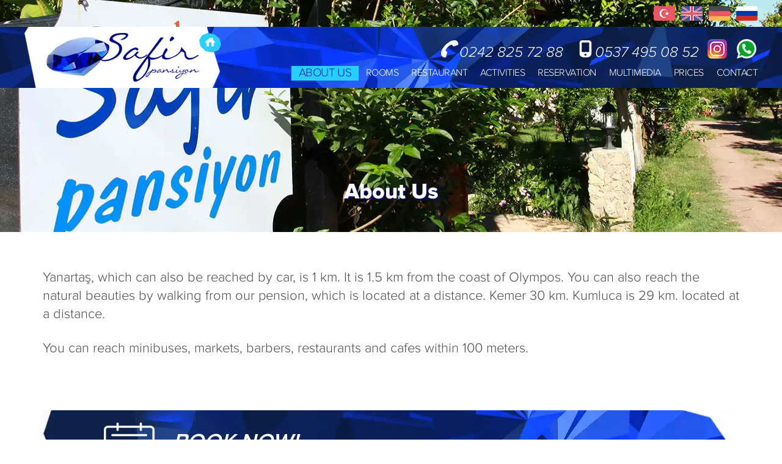

--- FILE ---
content_type: text/html
request_url: https://ciralisafir.com/en/safir-pansiyon-cirali-kemer-antalya-hakkimizda.html
body_size: 7061
content:

<!DOCTYPE html PUBLIC "-//W3C//DTD XHTML 1.0 Transitional//EN" "http://www.w3.org/TR/xhtml1/DTD/xhtml1-transitional.dtd">
<html xmlns="http://www.w3.org/1999/xhtml">

<head>

<title>ABOUT US | SAFİR PANSİYON | Cirali, Antalya | www.ciralisafir.com </title>
  
<meta http-equiv="Content-Type" content="text/html; charset=utf-8" />

<meta name="Robots" content="INDEX,FOLLOW">
<meta name="revisit-after" content="1 days"/> 
<meta name="keywords" content="safir pansiyon, safir pension, safir board, sapphire pension, board, çıralı, çıralı safir board, vacation, pension, çıralı, cirali, çıralı pension, cirali pension, antalya, holidays, vacation, kemer, chimera, olympos, motels, safir pansiyon">
<meta name="safir pansiyon, safir pension, safir board, sapphire pension, board, çıralı, çıralı safir board, vacation, pension, çıralı, cirali, çıralı pension, cirali pension, antalya, holidays, vacation, kemer, chimera, olympos, motels, safir pansiyon">
<meta name="Abstract" content="safir pansiyon, safir pension, safir board, sapphire pension, board, çıralı, çıralı safir board, vacation, pension, çıralı, cirali, çıralı pension, cirali pension, antalya, holidays, vacation, kemer, chimera, olympos, motels, safir pansiyon">
<meta name="page-topic" content="SAFIR PENSION, offical website | Antalya, Cirali | Turkey">
<meta name="page-description" content="SAFIR PENSION, offical website | Antalya, Cirali | Turkey">
<meta name="description" content="Çıralı'da unutulmaz bir tatil için sizleri SAFİR PANSİYON'a bekliyoruz">
<meta name="audience" content="all">
<meta name="Language" content="Turkish">

<meta name="viewport" content="target-densitydpi=device-dpi, width=device-width, initial-scale=1.0, minimum-scale=1.0, maximum-scale=1.0, user-scalable=no"/>

<link href="../sp2016.css" rel="stylesheet" type="text/css" />

<link rel="icon" href="../img/favicon.webp" type="image/x-icon">
<link rel="shortcut icon" href="../img/favicon.webp" type="image/x-icon">
      
</head>

<body>
  
  <!-- Üst Alan Başlangıcı -->
  <div id="ustalan" class="altsayfalar">
    
    <div id="logo">
    
      <a href="index.html">Safir Pension, Cirali, Kemer</a>
    
    </div>
    
    <div id="menuler">
    
      <ul id="dilsecimi">
        <li><a class="tr" href="../index.html">Türkçe Sayfalar</a></li>
        <li><a class="en" href="index.html">English Pages</a></li>
        <li><a class="de" href="../de/index.html">Deuscth Seiten</a></li>
        <li><a class="ru" href="../ru/index.html">Русские Страницы</a></li>
      </ul>
      
      <div id="temizle"></div>
      
      <div id="lacivert">
      
        <ul id="telsos">
          <li><a class="tel" href="tel:+902428257288">0242 825 72 88</a></li>
          <li><a class="gsm" href="tel:+905374950852">0537 495 08 52</a></li>
          <li><a class="ig" href="https://www.instagram.com/safirpansiyon/" target="_blank">Instagram</a></li>
          <li><a class="whatsapp" href="https://api.whatsapp.com/send?phone=905374950852">Whatsapp</a></li>
          <!--
          <li><a class="fb" href="#">Facebook</a></li>
          <li><a class="tw" href="#">Twitter</a></li>
          -->
        </ul>
        
        <div id="temizle"></div>
        
        <input type="checkbox" id="toggle" />
	    <div id="anamenu">
	      <label for="toggle" class="toggle" data-open="Main Menu" data-close="Close Menu" onclick></label>
 	      <ul class="linkler">
		    <li><a class="secili" href="safir-pansiyon-cirali-kemer-antalya-hakkimizda.html">ABOUT US</a></li>
            <li><a href="safir-pansiyon-cirali-kemer-antalya-odalar.html">ROOMS</a></li>
            <li><a href="safir-pansiyon-cirali-kemer-antalya-restoran.html">RESTAURANT</a></li>
            <li><a href="safir-pansiyon-cirali-kemer-antalya-aktiviteler.html">ACTIVITIES</a></li>
            <li><a href="safir-pansiyon-cirali-kemer-antalya-online-rezervasyon.asp">RESERVATION</a></li>
            <li><a href="safir-pansiyon-cirali-kemer-antalya-multimedya.html">MULTIMEDIA</a></li>
            <li><a href="safir-pansiyon-cirali-kemer-antalya-fiyatlar.html">PRICES</a></li>
            <li><a href="safir-pansiyon-cirali-kemer-antalya-iletisim-bilgileri.asp">CONTACT</a></li>
 	      </ul>
	    </div>
        
        <div id="temizle"></div>
        
      </div>
      
    </div>
    
    <div class="slogan">About Us</div>
    
    <div id="sayfagorsel" class="hakkimizda"></div>
    
  </div> 
  <!-- Üst Alan Bitişi -->
  
  
  <!-- Hoşbeş Alanı Başlangıcı -->
  <div id="alan1140" class="altsayfaicerik">
    
    <p>Yanartaş, which can also be reached by car, is 1 km. It is 1.5 km from the coast of Olympos. You can also reach the natural beauties by walking from our pension, which is located at a distance. Kemer 30 km. Kumluca is 29 km. located at a distance.</p>
     <p>You can reach minibuses, markets, barbers, restaurants and cafes within 100 meters.</p>
    
    <div class="asrezkutu">
      <h2>BOOK NOW!<br><span>Your room ready with Online Booking form.</span></h2>
      <a id="dugme" href="safir-pansiyon-cirali-kemer-antalya-online-rezervasyon.asp">ONLINE RESERVATION</a>
      <div id="temizle"></div>
    </div>
    
  </div>
  <!-- Hoşbeş Alanı Bitişi -->

  
  <!-- Altalan Başlangıcı -->
  <div id="altalan">
    <div id="alan1140">
      
      <ul id="altmenu">
        <li><a href="index.html">HOMEPAGE</a></li>
        <li><a href="safir-pansiyon-cirali-kemer-antalya-hakkimizda.html">ABOUT US</a></li>
        <li><a href="safir-pansiyon-cirali-kemer-antalya-odalar.html">ROOMS</a></li>
        <li><a href="safir-pansiyon-cirali-kemer-antalya-restoran.html">RESTAURANT</a></li>
        <li><a href="safir-pansiyon-cirali-kemer-antalya-aktiviteler.html">ACTIVITIES</a></li>
        <li><a href="safir-pansiyon-cirali-kemer-antalya-online-rezervasyon.asp">RESERVATION</a></li>
      </ul>
      
      <ul id="altmenu">
        <li><a href="safir-pansiyon-cirali-kemer-antalya-multimedya.html">MULTIMEDIA</a></li>
        <li><a href="safir-pansiyon-cirali-kemer-antalya-multimedya-foto-galeri.html">» PHOTOS</a></li>
        <li><a href="360/index.html" target="_blank">» 360° VIRTUAL TOUR</a></li>
        <li><a href="safir-pansiyon-cirali-kemer-antalya-fiyatlar.html">PRICES</a></li>
        <li><a href="safir-pansiyon-cirali-kemer-antalya-iletisim-bilgileri.asp">CONTACT</a></li>
      </ul>
      
      <div class="kisaadres">
        <ul id="telsos">
          <li><a class="tel" href="tel:+902428257288">0242 825 72 88</a></li>
          <li><a class="gsm" href="tel:+905374950852">0537 495 08 52</a></li>
        </ul>
        <div id="temizle"></div>
        Cirali / Kemer / ANTALYA / TURKEY<br>
        All rights reserved for Safir Pansiyon © 2016<br>
        <a href="http://www.ajansweb.com" target="_blank">Designed by Ajansweb</a>
      </div>
      
      <div id="temizle"></div>
      
    </div>
  </div>
  <!-- Altalan Bitişi -->
  
    
</body>

</html>

--- FILE ---
content_type: text/css
request_url: https://ciralisafir.com/sp2016.css
body_size: 22284
content:

@import url('font/fonts.css');

@charset "utf-8";
/* CSS Document */
	
body {background:#fff; margin:0; padding:0;
      font-weight:normal; color:#494949; font-family: 'proxima_nova_light', Arial; font-size:18px;}
  
* {margin:0; padding:0; -webkit-box-sizing:border-box; -moz-box-sizing:border-box; box-sizing:border-box;}
a {color:#001fa7; text-decoration:none;} a:hover {color:#18b6e4;}
p, h1, h2, h3, h4, h5, h6, h7, h8, ul, li, img, iframe, form, table, td, tr {line-height:100%; margin:0; padding:0; border:none;}
b {font-family: 'proxima_nova_regular_bold', Arial;}
table, td, tr {border-collapse:collapse;}
#temizle {clear:both;}



#alan1140 {width:1140px; margin:0 auto;}



#ustalan {display:block; width:100%; height:800px; position:relative;}
  #ustalan.altsayfalar {height:380px;}
  #ustalan.altsayfalar.iletisim {height:144px;}
					 
  #logo {width:322px; height:287px; background:url(img/ap-logo.webp) no-repeat center; /* background-size:100% 100%; */ position:absolute; top:10px; left:40px; z-index:5;}
    #logo a {display:block; width:100%; height:100%; background:url(img/logo.webp) no-repeat center center; background-size:100% auto; text-align:left; text-indent:-9999px;
	         transition:all 0.3s; -moz-transition:all 0.3s; -webkit-transition:all 0.3s; -o-transition:all 0.3s;}
    #logo a:hover {background:url(img/logo2.webp) no-repeat center center; background-size:100% auto;}

  #ustalan.altsayfalar #logo {height:100px; top:44px;}

		 
  #menuler {width:100%; height:auto; position:absolute; top:29px; right:0; z-index:4;}
    #ustalan.altsayfalar #menuler {top:10px;}
    
	ul#dilsecimi {float:right; height:24px; margin:0 40px 29px 0;}
	  #ustalan.altsayfalar ul#dilsecimi {margin:0 40px 10px 0;}
	ul#dilsecimi li {display:inline;}
	ul#dilsecimi li a {display:block; float:left; margin:0 0 0 10px; width:35px; height:24px; text-align:left; text-indent:-9999px;
	                   transition:all 0.3s; -moz-transition:all 0.3s; -webkit-transition:all 0.3s; -o-transition:all 0.3s;}
	ul#dilsecimi li a:hover {transform: scale(1.2); -ms-transform: scale(1.2);	-webkit-transform: scale(1.2); -o-transform: scale(1.2); -moz-transform: scale(1.2);}
	  ul#dilsecimi li a.tr {background:url(img/ikon/tr.webp) no-repeat center center;}
	  ul#dilsecimi li a.en {background:url(img/ikon/en.webp) no-repeat center center;}
	  ul#dilsecimi li a.de {background:url(img/ikon/de.webp) no-repeat center center;}
	  ul#dilsecimi li a.ru {background:url(img/ikon/ru.webp) no-repeat center center;}

	
    #lacivert {width:100%; height:140px; padding:30px 40px; background:url(img/ap-menulaci.webp) no-repeat center right; background-size:auto 100%; }
      #ustalan.altsayfalar #lacivert {height:100px; padding:20px 40px;}
	  
	  ul#telsos {float:right; height:32px;}
	  ul#telsos li {display:inline;}
	  ul#telsos li a {display:block; float:left; height:32px; color:#fff; font-family: 'proxima_nova_light_italic', Arial; font-size:24px; line-height:20px; 
	                  transition:all 0.3s; -moz-transition:all 0.3s; -webkit-transition:all 0.3s; -o-transition:all 0.3s;}
	  ul#telsos li a:hover {transform: scale(1.2); -ms-transform: scale(1.2);	-webkit-transform: scale(1.2); -o-transform: scale(1.2); -moz-transform: scale(1.2);}
	    ul#telsos li a.tel {padding:12px 0 0 30px; background:url(img/ikon/tel1.webp) no-repeat center left;}
	    ul#telsos li a.gsm {padding:12px 0 0 26px; background:url(img/ikon/tel2.webp) no-repeat center left; margin:0 0 0 26px;}
	    ul#telsos li a.fb {text-align:left; text-indent:-9999px; width:36px; background:url(img/ikon/fb.webp) no-repeat center center; margin:0 0 0 26px;}
	    ul#telsos li a.tw {text-align:left; text-indent:-9999px; width:36px; background:url(img/ikon/tw.webp) no-repeat center center; margin:0 0 0 14px;}
		ul#telsos li a.ig {text-align:left; text-indent:-9999px; width:32px; background:url(img/ikon/ig.webp) no-repeat center center; margin:0 0 0 14px;}
	    ul#telsos li a.whatsapp {text-align:left; text-indent:-9999px; width:36px; background:url(img/ikon/whatsapp.webp) no-repeat center center; background-size:100% 100%; margin:0 0 0 14px;}

  		   
	  /* ANAMENÜ */
      #anamenu { float:right; height:20px;  margin:34px 0 0 0; }
	    #ustalan.altsayfalar #anamenu { margin:14px 0 0 0; } 
		
      #toggle, .toggle {display:none;}
      .linkler > li {list-style:none; float:left;}
	    .clearfix:before, .clearfix:after {display:table; content:"";} .clearfix:after {clear:both;}

      .linkler, .linkler > li, .linkler > li > a {height:100%;}

        .linkler > li > a {display:block; font-size:16px; letter-spacing:-0.5px; line-height:20px; margin:0 0 0 21px; color:#fff; font-family: 'proxima_nova_light', Arial;
		                   transition:all 0.3s; -moz-transition:all 0.3s; -webkit-transition:all 0.3s; -o-transition:all 0.3s;}
        .linkler > li > a:hover, .linkler > li > a:focus, .linkler > li > a.secili {background:#26cfff; color:#272a95; padding:0 10px; transform: scale(1.2); -ms-transform: scale(1.2);	-webkit-transform: scale(1.2); -o-transform: scale(1.2); -moz-transform: scale(1.2);}
		
	  .toggle {z-index:2;}
      /* ANAMENÜ */


  .slogan {width:100%; position:absolute; bottom:126px; left:0; z-index:3;
           color:#fff; font-family: 'proxima_nova_light_italic', Arial; font-size:44px; text-align:center; 
		   text-shadow: 2px 2px 2px rgba(1, 5, 115, 1);}
    #ustalan.altsayfalar .slogan {bottom:44px; font-family: 'proxima_nova_extrabold', Arial; font-size:36px;}
	
  .spot {position:absolute; top:0; left:0; z-index:1;}
  .spot, #spg {display:block; width:100%; height:800px;}
	 #spg.sp1 {background:url(img/spot/01.webp) no-repeat center;}
	 #spg.sp2 {background:url(img/spot/02.webp) no-repeat center;}
	 #spg.sp3 {background:url(img/spot/03.webp) no-repeat center;}
	 #spg.sp4 {background:url(img/spot/04.webp) no-repeat center;}

  #sayfagorsel {display:block; width:100%; height:380px;}
    #sayfagorsel.hakkimizda {background:url(img/sayfagorsel/hakkimizda.webp) no-repeat center; background-size:cover;}
    #sayfagorsel.odalar {background:url(img/sayfagorsel/odalar.webp) no-repeat center; background-size:cover;}
    #sayfagorsel.restoran {background:url(img/sayfagorsel/restoran.webp) no-repeat center; background-size:cover;}
    #sayfagorsel.aktiviteler {background:url(img/sayfagorsel/aktiviteler.webp) no-repeat center; background-size:cover;}
    #sayfagorsel.onlinerez {background:url(img/sayfagorsel/onlinerez.webp) no-repeat center; background-size:cover;}
    #sayfagorsel.multimedya {background:url(img/sayfagorsel/multimedya.webp) no-repeat center; background-size:cover;}
	#sayfagorsel.fiyatlar {background:url(img/sayfagorsel/fiyatlar.webp) no-repeat center; background-size:cover;}
	#sayfagorsel.iletisim {background:url(img/sayfagorsel/iletisim.webp) no-repeat center; background-size:cover;}



#alan1140.hosbes {padding:60px 0 82px 0; background:url(img/aracizgi.webp) no-repeat center bottom;}

  #alan1140.hosbes h1 {font-weight:normal; color:#0b1e4d; text-align:center; font-family: 'proxima_nova_light_italic', Arial; font-size:36px; margin:0 0 30px 0;}
  #alan1140.hosbes p {font-weight:normal; color:#494949; text-align:center; font-size:18px; line-height:140%; padding:0 0 30px 0;}
  
  a#dugme {display:block;  width:180px; height:43px; text-align:center; line-height:40px; font-size:18px; color:#fff; font-family: 'proxima_nova_regular_bold', Arial; background:#26cfff; border-bottom:3px solid #071f84;
               -webkit-border-radius:5px; -moz-border-radius:5px; border-radius:5px;
			   transition:all 0.3s; -moz-transition:all 0.3s; -webkit-transition:all 0.3s; -o-transition:all 0.3s;}
  a#dugme:hover {background:#071f84; border-bottom:3px solid #26cfff;}
    a#dugme.hb {margin:0 auto;}
  
  .asrezkutu {display:block; width:100%; height:140px; padding:0 100px; margin:60px 0 0 0; background:url(img/ap-rez.webp) no-repeat center;}
    .asrezkutu h2 {float:left; font-weight:normal; height:100%; color:#fff; text-align:left; font-family: 'proxima_nova_semibold', Arial; font-style:italic; font-size:36px; padding:35px 0 0 113px; background:url(img/ikon/or.webp) no-repeat center left;}
    .asrezkutu h2 span { font-family: 'proxima_nova_light', Arial; font-size:22px;}
     .asrezkutu a#dugme {float:right; margin:49px 0 0 0; font-size:14px; color:#071f84; background:#fff; border-bottom:3px solid #26cfff;}
     .asrezkutu a#dugme:hover {background:#26cfff; border-bottom:3px solid #fff;}


#alan1140.mm {padding:40px 0 60px 0;}

  #alan1140.mm h1 {font-weight:normal; color:#0b1e4d; text-align:center; font-family: 'proxima_nova_light_italic', Arial; font-size:36px; margin:0 0 30px 0;}


  #alan1140.mm img {float:left; width:22.75%; margin:0 3% 0 0; border:5px solid #1548fc;
                -webkit-border-radius:5px; -moz-border-radius:5px; border-radius:5px;
			    transition:all 0.3s; -moz-transition:all 0.3s; -webkit-transition:all 0.3s; -o-transition:all 0.3s;}
  #alan1140.mm img.son {margin:0;}
  #alan1140.mm img:hover {border:5px solid #26cfff; transform: scale(1.1); -ms-transform: scale(1.1);	-webkit-transform: scale(1.1); -o-transform: scale(1.1); -moz-transform: scale(1.1)}
  
  .dugmeortala {width:420px; margin:30px auto 0 auto;}
    .dugmeortala a#dugme {float:left; margin:0 15px;}


#alan1140.altsayfaicerik {padding:60px 0;}

  #alan1140.altsayfaicerik h1 {font-weight:normal; color:#0b1e4d; font-family: 'proxima_nova_light_italic', Arial; font-size:36px; margin:0 0 30px 0;}
  #alan1140.altsayfaicerik h3 {font-weight:normal; color:#26cfff; font-family: 'proxima_nova_semibold', Arial; font-size:32px; margin:0 0 30px 0;}
  #alan1140.altsayfaicerik h4 {font-weight:normal; color:#0b1e4d; font-family: 'proxima_nova_regular_bold', Arial; font-size:30px; margin:0 0 30px 0;}

  #alan1140.altsayfaicerik p {font-weight:normal; color:#494949; font-size:22px; line-height:140%; padding:0 0 26px 0;}
  #alan1140.altsayfaicerik p:last-child {padding:0;}
  
  
  a#mmd {display:block; float:left; width:48%; height:270px; padding:200px 0 0 0; text-align:center; font-size:24px; color:#091a45; background-color:#fff; border:1px solid #091a45;
         -webkit-border-radius:5px; -moz-border-radius:5px; border-radius:5px;
		 transition:all 0.3s; -moz-transition:all 0.3s; -webkit-transition:all 0.3s; -o-transition:all 0.3s;}
   a#mmd.fg {background:url(img/ikon/fg.webp) no-repeat center top 40px;}
   a#mmd.st {float:right; background:url(img/ikon/360.webp) no-repeat center top 40px;}
    a#mmd.fg:hover, a#mmd.st:hover {background-color:#26cfff;}
 

	#foto-galeri {width:100%;}
	  #foto-galeri img {float:left; width:19%; margin:0.5%;
	                    -webkit-border-radius:5px; -moz-border-radius:5px; border-radius:5px;
	                    transition:all 0.3s; -moz-transition:all 0.3s; -webkit-transition:all 0.3s; -o-transition:all 0.3s;}
	  #foto-galeri img:hover {transform: scale(1.1); -ms-transform: scale(1.1);	-webkit-transform: scale(1.1); -o-transform: scale(1.1); -moz-transform: scale(1.1);}

	#mobil-fotogaleri {display:none;} 



  #rezervasyon span {float:left; width:20%; line-height:40px;}
  select::-ms-expand {display:none;} 
  #rezervasyon input, #rezervasyon select, #rezervasyon textarea {float:left; display:block; width:80%; line-height:30px; font-family: 'proxima_nova_regular', Arial; font-size:18px; padding:5px; background:#eeeeee; margin:0 0 10px 0; border:none; border-bottom:3px solid #8c8c8c;
		                                         -webkit-border-radius:4px; -moz-border-radius:4px; border-radius:4px;
												 transition:all 0.3s; -moz-transition:all 0.3s; -webkit-transition:all 0.3s; -o-transition:all 0.3s;}
  #rezervasyon input:hover, #rezervasyon textarea:hover {background:#cbcbcb;}
  #rezervasyon select {height:40px; line-height:100%; background:url(img/okk.webp) no-repeat center right 10px #eeeeee; cursor:pointer; -webkit-appearance:none; -moz-appearance:none; -o-appearance:none;  -ms-appearance:none; appearance:none;} 
  #rezervasyon select:hover, #rezervasyon select:focus {background:url(img/okk2.webp) no-repeat center right 10px #cbcbcb;}	
  #rezervasyon textarea {height:90px;}
  #rezervasyon input.gonder {float:none; width:100%; font-family: 'proxima_nova_regular_bold', Arial; color:#fff; font-size:22px; background:#26cfff; text-align:center; cursor:pointer; border-bottom:3px solid #071f84;}
  #rezervasyon input.gonder:hover {background:#071f84; border-bottom:3px solid #26cfff;}


  iframe.harita {width:100%; height:400px; margin:0 0 40px 0;}


  #iletisim-bilgi {float:left; width:50%; padding:0 20px 0 0;}
	  
  #iletisim-formu {float:right; width:50%; padding:0 0 0 20px;}
	
  #iletisim-formu span {width:100%; line-height:30px;}
  #iletisim-formu input, #iletisim-formu textarea {display:block; width:100%; padding:8px 10px; border:none; border-bottom:3px solid #8c8c8c; background:#eeeeee; margin:0 0 2px 0; font-family: 'proxima_nova_regular';
		                                           -webkit-border-radius:5px; -moz-border-radius:5px; border-radius:5px;
												   transition:all 0.3s; -moz-transition:all 0.3s; -webkit-transition:all 0.3s; -o-transition:all 0.3s;}
  #iletisim-formu input {height:40px;}
  #iletisim-formu textarea {height:100px;}
  #iletisim-formu input:hover, #iletisim-formu input:focus, #iletisim-formu textarea:hover, #iletisim-formu textarea:focus {background:#cbcbcb;}
  #iletisim-formu input.gonder {background:#26cfff; font-size:20px; color:#fff; font-family: 'proxima_nova_regular_bold', Arial; padding:0; margin:10px 0 0 0; cursor:pointer; border-bottom:3px solid #071f84;}
  #iletisim-formu input.gonder:hover {background:#071f84; border-bottom:3px solid #26cfff;}






#altalan {display:block; width:100%; padding:60px 0; background:url(img/ap-altalan.webp) no-repeat center center; background-size:auto 100%; }
  #altalan #alan1140 {min-height:46px; background:url(img/logoalt.webp) no-repeat top right;}
  
  ul#altmenu {float:left; margin:0 30px 0 0;}
  ul#altmenu li {display:inline;}
  ul#altmenu li a {display:block; color:#fff; font-size:16px; line-height:18px;}
  ul#altmenu li a:hover {color:#26cfff;}

  .kisaadres {float:right; font-size:14px; color:#26cfff; text-align:right;}
  .kisaadres a {color:#26cfff;} .kisaadres a:hover {color:#fff;}
  	  
  #altalan ul#telsos {height:auto; margin:0 158px 22px 0;}
  #altalan ul#telsos li a {float:none; height:17px; font-size:20px; line-height:17px;}
    #altalan ul#telsos li a:hover {transform: scale(1.1); -ms-transform: scale(1.1);	-webkit-transform: scale(1.1); -o-transform: scale(1.1); -moz-transform: scale(1.1);}
	    #altalan ul#telsos li a.tel {padding:0 0 0 23px; background:url(img/ikon/tel1.webp) no-repeat center left; background-size:auto 17px; margin:0 0 7px 0;}
	    #altalan ul#telsos li a.gsm {padding:0 0 0 23px; background:url(img/ikon/tel2.webp) no-repeat center left; background-size:auto 17px; margin:0;}

		
		
		 
/* Responsive css kodları */ 


@media only screen and (max-width: 1200px) {

#alan1140 {width:100%;}

  #logo {width:280px; height:250px; background:url(img/ap-logo.webp) no-repeat center; background-size:100% 100%; top:30px;}

  #ustalan.altsayfalar #logo {background-size:100% auto;}

#alan1140.hosbes {padding:60px 40px 82px 40px;}

#alan1140.mm {padding:40px 40px 60px 40px;}

#alan1140.altsayfaicerik {padding:60px 40px;}

  #altalan #alan1140 {padding:0 40px; background:url(img/logoalt.webp) no-repeat top right 40px;}


	}
	

@media only screen and (max-width: 1000px) {

#ustalan {height:500px;}

  #ustalan.altsayfalar, #sayfagorsel {height:320px;}
					 
  #logo {width:200px; height:178px; top:10px; left:20px;}

		 
  #menuler {top:10px;}
    #ustalan.altsayfalar #menuler {top:10px;}
    
	ul#dilsecimi {margin:0 20px 10px 0;}
	  #ustalan.altsayfalar ul#dilsecimi {margin:0 20px 10px 0;}
	ul#dilsecimi li a {margin:0 0 0 5px;}
	
    #lacivert, #ustalan.altsayfalar #lacivert {height:100px; padding:20px;}
	  
	  ul#telsos {height:24px;}
	  ul#telsos li a {height:24px; font-size:18px; line-height:18px;}
	    ul#telsos li a.tel {padding:6px 0 0 24px; background-size:auto 100%;}
	    ul#telsos li a.gsm {padding:6px 0 0 24px; background-size:auto 100%; margin:0 0 0 16px;}
	    ul#telsos li a.fb {width:27px; background-size:100% 100%; margin:0 0 0 16px;}
	    ul#telsos li a.tw {width:27px; background-size:100% 100%; margin:0 0 0 10px;}
		ul#telsos li a.ig {width:27px; background-size:100% 100%; margin:0 0 0 10px;}
	    ul#telsos li a.whatsapp {width:27px; background-size:100% 100%; margin:0 0 0 10px;}

  /* ANAMENÜ DÜĞMELİ */
  #anamenu {float:none; height:auto;  margin:6px 0 0 0; }
	    #ustalan.altsayfalar #anamenu { margin:6px 0 0 0; } 
		
	.linkler {display:none; opacity:0; width:100%; position:absolute; right:0; z-index:5001;}
	.linkler > li {display:block; width:100%; margin:0;}
	.linkler > li > a {display:block; width:100%; text-decoration:none; -webkit-box-sizing:border-box; -moz-box-sizing:border-box; box-sizing:border-box;}
	.toggle {display:block; position:relative; cursor:pointer; -webkit-touch-callout:none; -webkit-user-select:none; user-select:none;}
	#toggle:checked + div .linkler {display:block; opacity:1;}
	
	.linkler {background:#0a1b46; color:#fff;}
	.linkler, .linkler > li, .linkler > li > a {height:auto; color:#fff;}
	.linkler > li > a {padding:10px 20px; margin:0; line-height:120%; color:#fff; border-bottom:1px solid #2e6ab3; letter-spacing:0; text-align:right;}
	.linkler > li > a:hover, .linkler > li > a:focus, .linkler > li > a.secili {background:#25aae1; color:#fff; padding:10px 20px;
	transform: scale(1); -ms-transform: scale(1);	-webkit-transform: scale(1); -o-transform: scale(1); -moz-transform: scale(1);}
		
	.toggle:after {content:attr(data-open);
	               display:block; /* float:right; */ height:30px; width:100%; margin:0 0 20px 0; padding:0; text-align:left; text-indent:-9999px;
				   background:url(img/menu2.webp) no-repeat center right; background-size:40px 20px;
				   -webkit-transition:all 0.3s; -moz-transition:all 0.3s; -o-transition:all 0.3s; transition:all 0.3s;}
	.toggle:hover:after {background:url(img/menu.webp) no-repeat center right; background-size:40px 20px;}
	#toggle:checked + div .toggle:after {content:attr(data-close);} 

  /* ANAMENÜ DÜĞMELİ */	


  .slogan {bottom:66px; font-size:32px;}
    #ustalan.altsayfalar .slogan {bottom:20px; font-size:30px;}
	
  .spot, #spg {height:500px;}
	 #spg.sp1, #spg.sp2, #spg.sp3, #spg.sp4 {background-size:cover;}

#alan1140.hosbes {padding:40px 20px 82px 20px;}

  .asrezkutu {height:auto; padding:20px 40px; margin:40px 0 0 0; background:url(img/ap-rez.webp) no-repeat center; background-size:100% 100%;}
    .asrezkutu h2 {float:none; display:block; width:100%; height:auto; text-align:center; font-size:30px; padding:0; background:none;}
    .asrezkutu h2 span {font-size:22px;}
     .asrezkutu a#dugme {float:none; margin:10px auto 0 auto;}


#alan1140.mm, #alan1140.altsayfaicerik {padding:40px 20px;}

	#foto-galeri {display:none;}
	#mobil-fotogaleri {display:block;} 


  #altalan  {padding:40px 0;}
  #altalan #alan1140 {padding:0 20px; background:url(img/logoalt.webp) no-repeat top right 20px;}
	
	}


@media only screen and (max-width: 860px) {

#ustalan {height:420px;}

  #ustalan.altsayfalar, #sayfagorsel {height:260px;}

  .spot, #spg {height:420px;}


  #rezervasyon span {float:none; width:100%;}
  #rezervasyon input, #rezervasyon select, #rezervasyon textarea {float:none; width:100%;}

  iframe.harita {height:320px; margin:0 0 20px 0;}

  #iletisim-bilgi {float:none; width:100%; padding:0 0 40px 0;}
  #iletisim-formu {float:none; width:100%; padding:0;}
	
	}


@media only screen and (max-width: 640px) {

#ustalan {height:400px;}
  .spot, #spg {height:400px;}
  
  #ustalan.altsayfalar, #sayfagorsel {height:220px;}
  
	    ul#telsos li a.tel, ul#telsos li a.gsm {display:none;}
	    ul#telsos li a.fb, ul#telsos li a.tw, ul#telsos li a.whatsapp {margin:0 0 0 10px;}
		ul#telsos li a.ig {margin:0 0 0 10px;}

  .slogan {bottom:60px; font-size:26px;}
    #ustalan.altsayfalar .slogan {font-size:24px;}


  #alan1140.hosbes {padding:40px 20px; background:none;}
  #alan1140.hosbes h1 {font-size:28px; margin:0 0 20px 0;}
  #alan1140.hosbes p {font-size:16px; line-height:130%; padding:0 0 20px 0;}
  
#alan1140.mm {display:none;}

  #alan1140.altsayfaicerik h1 {font-size:30px; margin:0 0 20px 0;}
  #alan1140.altsayfaicerik h3 {font-size:26px; margin:0 0 20px 0;}
  #alan1140.altsayfaicerik h4 {font-size:24px; margin:0 0 20px 0;}

  #alan1140.altsayfaicerik p {font-size:16px; line-height:130%; padding:0 0 20px 0;}



  #altalan #alan1140 {background:url(img/logoalt.webp) no-repeat center top; padding:60px 20px 0 20px;}
  
  ul#altmenu {float:none; margin:0;}
  ul#altmenu li a {text-align:center; border-bottom:1px dotted #fff;}

  .kisaadres {float:none; text-align:center;}
   	
	}


@media only screen and (max-width: 480px) {

#ustalan {height:360px;}
  .spot, #spg {height:360px;}


  .slogan {display:none;}
    #ustalan.altsayfalar .slogan {display:block;}


  .asrezkutu {padding:10px 20px; margin:30px 0 0 0;}
    .asrezkutu h2 {font-size:22px;}
    .asrezkutu h2 span {font-size:18px;}

  a#mmd {float:none; width:100%; height:230px; padding:180px 0 0 0; font-size:20px; }
   a#mmd.fg {background:url(img/ikon/fg.webp) no-repeat center top 20px; margin:0 0 20px 0;}
   a#mmd.st {float:none; background:url(img/ikon/360.webp) no-repeat center top 20px;}
		
	}


@media only screen and (max-width: 320px) {

#ustalan {height:300px;}
  .spot, #spg {height:300px;}


  #logo {width:140px; height:125px; top:20px; left:10px;}
   #ustalan.altsayfalar #logo {height:80px; top:38px;}

	ul#dilsecimi {height:18px; margin:0 10px 10px 0;}
	ul#dilsecimi li a {margin:0 0 0 4px; width:26px; height:18px;}

 #lacivert, #ustalan.altsayfalar #lacivert {height:80px; padding:10px 10px;}

	.toggle:after {margin:0 0 10px 0;}

  .asrezkutu {padding:10px 20px; margin:20px 0 0 0; background-size:cover;}

	}



		 
		 

--- FILE ---
content_type: text/css
request_url: https://ciralisafir.com/font/fonts.css
body_size: 4099
content:

@font-face { font-family: 'proxima_nova_regular';
    src: url('proximanova-regular-webfont.eot');
    src: url('proximanova-regular-webfont.eot?#iefix') format('embedded-opentype'),
         url('proximanova-regular-webfont.woff2') format('woff2'),
         url('proximanova-regular-webfont.woff') format('woff'),
         url('proximanova-regular-webfont.ttf') format('truetype'),
         url('proximanova-regular-webfont.svg#proxima_nova_regular') format('svg');
    font-weight: normal;    font-style: normal; }

@font-face { font-family: 'proxima_nova_regular_bold';
    src: url('proximanova-bold-webfont.eot');
    src: url('proximanova-bold-webfont.eot?#iefix') format('embedded-opentype'),
         url('proximanova-bold-webfont.woff2') format('woff2'),
         url('proximanova-bold-webfont.woff') format('woff'),
         url('proximanova-bold-webfont.ttf') format('truetype'),
         url('proximanova-bold-webfont.svg#proxima_nova_regular_bold') format('svg');
    font-weight: normal;    font-style: normal; }

@font-face { font-family: 'proxima_nova_light';
    src: url('proximanova-light-webfont.eot');
    src: url('proximanova-light-webfont.eot?#iefix') format('embedded-opentype'),
         url('proximanova-light-webfont.woff2') format('woff2'),
         url('proximanova-light-webfont.woff') format('woff'),
         url('proximanova-light-webfont.ttf') format('truetype'),
         url('proximanova-light-webfont.svg#proxima_nova_lightt') format('svg');
    font-weight: normal;    font-style: normal; }

@font-face { font-family: 'proxima_nova_regular_italic';
    src: url('proximanova-regularitalic-webfont.eot');
    src: url('proximanova-regularitalic-webfont.eot?#iefix') format('embedded-opentype'),
         url('proximanova-regularitalic-webfont.woff2') format('woff2'),
         url('proximanova-regularitalic-webfont.woff') format('woff'),
         url('proximanova-regularitalic-webfont.ttf') format('truetype'),
         url('proximanova-regularitalic-webfont.svg#proxima_nova_regular_italic') format('svg');
    font-weight: normal;    font-style: normal; }

@font-face { font-family: 'proxima_nova_light_italic';
    src: url('proximanova-lightitalic-webfont.eot');
    src: url('proximanova-lightitalic-webfont.eot?#iefix') format('embedded-opentype'),
         url('proximanova-lightitalic-webfont.woff2') format('woff2'),
         url('proximanova-lightitalic-webfont.woff') format('woff'),
         url('proximanova-lightitalic-webfont.ttf') format('truetype'),
         url('proximanova-lightitalic-webfont.svg#proxima_nova_light_italic') format('svg');
    font-weight: normal;    font-style: normal; }

@font-face { font-family: 'proxima_nova_extrabold';
    src: url('proximanova-extrabold-webfont.eot');
    src: url('proximanova-extrabold-webfont.eot?#iefix') format('embedded-opentype'),
         url('proximanova-extrabold-webfont.woff2') format('woff2'),
         url('proximanova-extrabold-webfont.woff') format('woff'),
         url('proximanova-extrabold-webfont.ttf') format('truetype'),
         url('proximanova-extrabold-webfont.svg#proxima_nova_extrabold') format('svg');
    font-weight: normal;    font-style: normal; }

@font-face { font-family: 'proxima_nova_black';
    src: url('proximanova-black-webfont.eot');
    src: url('proximanova-black-webfont.eot?#iefix') format('embedded-opentype'),
         url('proximanova-black-webfont.woff2') format('woff2'),
         url('proximanova-black-webfont.woff') format('woff'),
         url('proximanova-black-webfont.ttf') format('truetype'),
         url('proximanova-black-webfont.svg#proxima_nova_black') format('svg');
    font-weight: normal;    font-style: normal; }

@font-face { font-family: 'proxima_nova_semibold';
    src: url('proximanova-semibold-webfont.eot');
    src: url('proximanova-semibold-webfont.eot?#iefix') format('embedded-opentype'),
         url('proximanova-semibold-webfont.woff2') format('woff2'),
         url('proximanova-semibold-webfont.woff') format('woff'),
         url('proximanova-semibold-webfont.ttf') format('truetype'),
         url('proximanova-semibold-webfont.svg#proxima_nova_semibold') format('svg');
    font-weight: normal;    font-style: normal; }